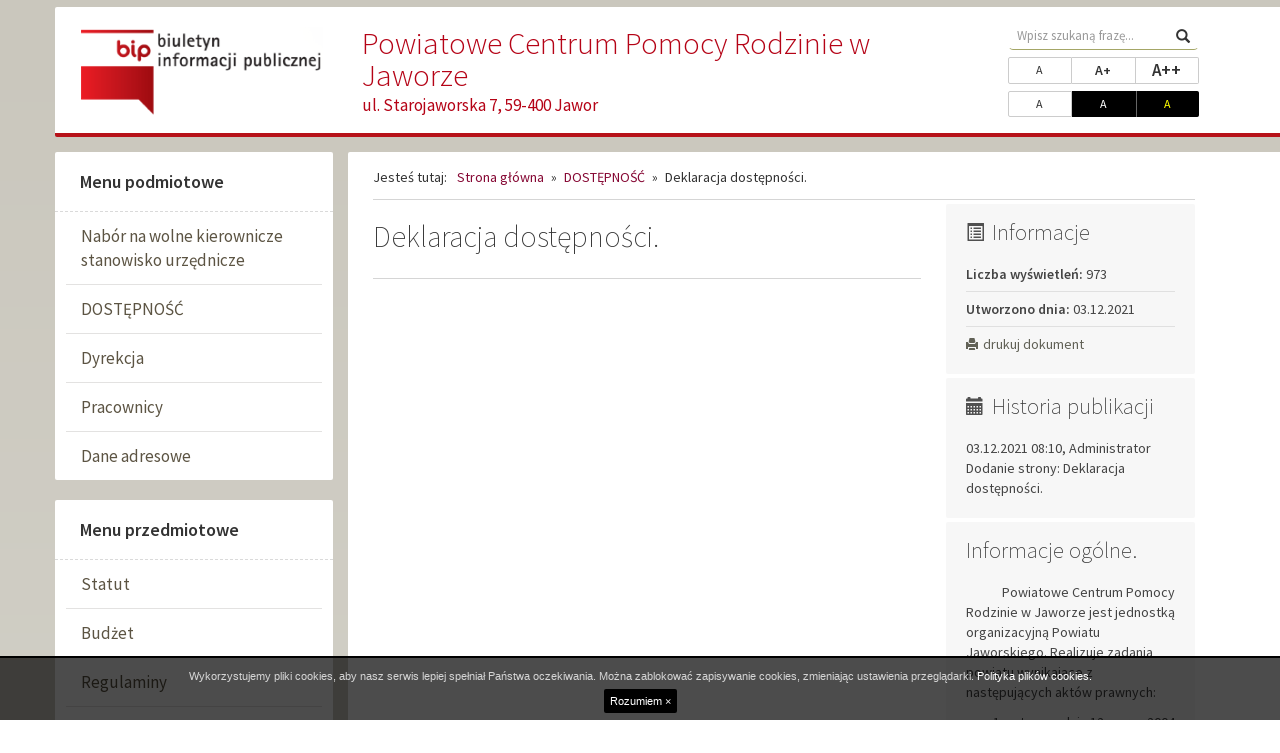

--- FILE ---
content_type: text/html; charset=UTF-8
request_url: https://pcpr-jawor.pl/bip/dostepnosc/deklaracja-dostepnosci
body_size: 6821
content:

<!DOCTYPE html>
<!--[if IE 8]>         <html xml:lang="pl-pl" lang="pl-pl" class="no-js lt-ie9"> <![endif]-->
<!--[if gt IE 8]><!--> <html xml:lang="pl-pl" lang="pl-pl" class="no-js"> <!--<![endif]-->
<head>
    <meta charset="UTF-8">
    <meta http-equiv="X-UA-Compatible" content="IE=edge">
    <meta name="viewport" content="width=device-width, initial-scale=1.0">    

    <title>Deklaracja dostępności. - Powiatowe Centrum Pomocy Rodzinie w Jaworze</title>

    <link rel="stylesheet" href="//fonts.googleapis.com/css?family=Source+Sans+Pro:200,300,400,600&amp;subset=latin,latin-ext" type="text/css" />    

    <link rel="stylesheet" type="text/css" href="/bip/b3/css/bootstrap.min.css" />
    <link rel="stylesheet" type="text/css" href="/bip/css/main.css" />
    
        
        
    <style media="print">
        .content-block { border: none; }
        .content { float:left; width: 70%; }
        .position-side-right { float:right; width: 28%; }
    </style>
    
    <!--[if IE]>
    <link rel="stylesheet" type="text/css" href="/bip/css/ie.css" />
    <![endif]-->

    <!--[if IE 8]>
    <link rel="stylesheet" type="text/css" href="/bip/css/ie8.css" />
    <![endif]-->

    <!--[if gte IE 9]>
      <style type="text/css">
        .gradient {
           filter: none;
        }
      </style>
    <![endif]-->

    <script src="/bip/js/respond.min.js"></script>
    <script src="/bip/js/custom.modernizr.js"></script>    

</head>

<body id="top">

    <a class="sr-only go-to-content" href="#content-block">Przejdź do głównej treści</a>
    <a class="sr-only go-to-content go-to-search" href="#search-input">Przejdź do wyszukiwarki</a>


    <div class="header-wrapper">
        <div class="container">
            <div class="right-bg">&nbsp;</div>
            
            <div class="row">
                
                <div class="col-sm-4 col-md-3 col-lg-3 hidden-print">

                    <p class="bip-logo">
                        <a href="https://www.gov.pl/bip">
                            <img src="/bip/images/logo.png" alt="Przejście na stronę główną Biuletynu Informacji Publicznej bip.gov.pl" class="img-responsive">
                        </a>    
                    </p>                        

                </div>


                <div class="col-sm-8 col-md-5 col-lg-6 header-contact">
                    <!-- POSITION TOP: -->
                                            
        
    
    
        
                <div><h2>Powiatowe Centrum Pomocy Rodzinie w Jaworze</h2>

<p>ul. Starojaworska 7, 59-400 Jawor</p>
</div>

            
    


                                        <!-- END: POSITION TOP -->
                </div>


                <div class="col-sm-12 col-md-4 col-lg-3 header-utils hidden-print">                        
                    
                    <div class="col-sm-4 col-md-12 util-box search-box">
                        <div class="placeholder">
                            <span class="sr-only">Wyszukaj treści w serwisie</span>
                        </div>
                        <form name="search-input" class="search-form" action="/bip/szukaj" method="post">
                            <label class="sr-only" for="search-input">Wpisz szukaną frazę...</label>
                            <input id="search-input" class="search-input form-control" name="search" type="text" value="" placeholder="Wpisz szukaną frazę..." title="Wpisz szukaną frazę" autocomplete="off">    
                            <button class="btn btn-default" type="submit"><span class="glyphicon glyphicon-search"></span><span class="sr-only">Wyszukaj</span></button>
                        </form>
                    </div>

                    <div class="clearfix hidden-sm"></div>

                    <div class="col-sm-4 col-md-12 util-box font-box hidden-print">
                        <div class="placeholder">
                            <span class="sr-only">Zmień rozmiar czcionki</span>
                        </div>
                        <div class="btn-group btn-group-justified">
                            <a href="/bip/font/1" class="btn btn-default btn-sm header-btn-font header-btn-font1">A<span class="sr-only"> ustaw standardowy rozmiar tekstu</span></a>
                            <a href="/bip/font/2" class="btn btn-default btn-sm header-btn-font header-btn-font2">A+<span class="sr-only"> ustaw powiększony rozmiar tekstu</span></a>
                            <a href="/bip/font/3" class="btn btn-default btn-sm header-btn-font header-btn-font3">A++<span class="sr-only"> ustaw największy rozmiar tekstu</span></a>
                        </div>
                    </div>

                    <div class="clearfix hidden-sm"></div>

                    <div class="col-sm-4 col-md-12 util-box contrast-box hidden-print">
                        <div class="placeholder">
                            <span class="sr-only">Dopasuj kontrast</span>
                        </div>
                        <div class="btn-group btn-group-justified">
                            <a href="/bip/kontrast/1" class="btn btn-default btn-sm header-btn-contrast header-btn-contrast1">A<span class="sr-only"> ustaw kontrast standardowy</span></a>
                            <a href="/bip/kontrast/2" class="btn btn-default btn-sm header-btn-contrast header-btn-contrast2">A<span class="sr-only"> ustaw kontrast biały na czarnym</span></a>
                            <a href="/bip/kontrast/3" class="btn btn-default btn-sm header-btn-contrast header-btn-contrast3">A<span class="sr-only"> ustaw kontrast żółty na czarnym</span></a>
                        </div> 
                    </div>

                </div>

            </div>

        </div>
    </div>

    <div class="content-wrapper">

        <div class="container">                    

            <div class="right-bg">&nbsp;</div>

            <div class="hidden-sm hidden-md hidden-lg hidden-print go-to-content"><a href="#content-block" class="btn btn-block btn-lg btn-default">Przejdź do treści</a></div>

            <div class="row">
                    
                                <div id="sidebar" class="col-sm-4 col-md-3 sidebar-left-wrapper hidden-print">
                
                    

    
            <div class="sidebar-box menu-box " id="box-menu-143">
            <h2 class="menu-title ">Menu podmiotowe</h2>
            <ul id="menu-143" class="sf-menu gradient"><li id="menu-143-338" class=" parent "><a href="/bip/nabor-na-wolne-kierownicze-stanowisko-urzednicze-2" class="sub">Nabór na wolne kierownicze stanowisko urzędnicze</a></li><li id="menu-143-327" class=" parent has-dropdown"><a href="/bip/dostepnosc" class="sub">DOSTĘPNOŚĆ</a><ul class="dropdown"><li class="sub-pointer"></li><li id="menu-143-328" class=" child "><a href="/bip/dostepnosc/deklaracja-dostepnosci"> Deklaracja dostępności.</a></li><li id="menu-143-329" class=" child "><a href="/bip/dostepnosc/raport-o-stanie-dostepnosci"> Raport o stanie dostępności.</a></li><li id="menu-143-330" class=" child "><a href="/bip/dostepnosc/koordynator-dostepnosci"> Koordynator dostępności.</a></li></ul></li><li id="menu-143-314" class=" parent "><a href="/bip/dyrekcja" class="sub">Dyrekcja</a></li><li id="menu-143-315" class=" parent "><a href="/bip/pracownicy" class="sub">Pracownicy</a></li><li id="menu-143-316" class=" parent "><a href="/bip/dane-adresowe" class="sub">Dane adresowe</a></li></ul>        </div>
    

    
            <div class="sidebar-box menu-box " id="box-menu-158">
            <h2 class="menu-title ">Menu przedmiotowe</h2>
            <ul id="menu-158" class="sf-menu gradient"><li id="menu-158-317" class=" parent "><a href="/bip/statut" class="sub">Statut</a></li><li id="menu-158-318" class=" parent has-dropdown"><a href="/bip/budzet" class="sub">Budżet</a><ul class="dropdown"><li class="sub-pointer"></li><li id="menu-158-331" class=" child "><a href="/bip/budzet/sprawozdanie-z-dzialalnosci-pcpr-za-2020-r-czesc-finansowa"> Sprawozdanie z działalności PCPR za 2020 r. - część finansowa</a></li></ul></li><li id="menu-158-319" class=" parent "><a href="/bip/regulaminy" class="sub">Regulaminy</a></li><li id="menu-158-320" class=" parent has-dropdown"><a href="/bip/programy" class="sub">Programy</a><ul class="dropdown"><li class="sub-pointer"></li><li id="menu-158-333" class=" child "><a href="/bip/programy/strategia-rozwiazywania-problemow-spolecznych-w-powiecie-jaworskim-na-lata-2021-2025"> Strategia Rozwiązywania Problemów Społecznych w Powiecie Jaworskim na lata 2021-2025</a></li><li id="menu-158-332" class=" child "><a href="/bip/programy/powiatowy-program-rozwoju-pieczy-zastepczej-na-lata-2021-2023"> Powiatowy Program rozwoju pieczy zastępczej na lata 2021-2023.</a></li><li id="menu-158-334" class=" child "><a href="/bip/programy/program-dzialan-na-rzecz-osob-niepelnosprawnych-na-lata-2021-2025"> Program Działań na Rzecz Osób Niepełnosprawnych na lata 2021 - 2025</a></li><li id="menu-158-335" class=" child "><a href="/bip/programy/powiatowy-program-przeciwdzialania-przemocy-w-rodzinie-i-ochrony-ofiar-przemocy-w-rodzinie-na-lata-2020-2025"> Powiatowy Program Przeciwdziałania Przemocy w Rodzinie i Ochrony Ofiar Przemocy w Rodzinie na lata 2020 2025</a></li></ul></li><li id="menu-158-321" class=" parent has-dropdown"><a href="/bip/ogloszenia-prace-budowlane" class="sub">Ogłoszenia - prace budowlane.</a><ul class="dropdown"><li class="sub-pointer"></li><li id="menu-158-387" class=" child "><a href="/bip/ogloszenia-prace-budowlane/informacja-o-wyborze-najkorzystniejszej-oferty-do-zapytania-ofertowego-na-zadanie-pn-remont-dachu-papowego-w-budynku-przy-ul-starojaworskiej-7-w-jaworze"> Informacja o wyborze najkorzystniejszej oferty do zapytania ofertowego na zadanie pn. „Remont dachu papowego w budynku przy ul. Starojaworskiej 7 w Jaworze”</a></li><li id="menu-158-386" class=" child "><a href="/bip/ogloszenia-prace-budowlane/zapytanie-ofertowe-na-zamowienie-o-wartosci-ponizej-130-000-zlotych-remont-dachu-papowego-w-budynku-przy-ul-starojaworskiej-7-w-jaworze-1"> ZAPYTANIE OFERTOWE NA ZAMÓWIENIE  O WARTOŚCI PONIŻEJ 130 000 ZŁOTYCH - Remont dachu papowego w budynku przy ul. Starojaworskiej 7 w Jaworze.</a></li><li id="menu-158-384" class=" child "><a href="/bip/ogloszenia-prace-budowlane/informacja-o-wyniku-postepowania-o-udzielenie-zamowienia-o-wartosci-ponizej-130-000-zlotych-pn-remont-dachu-papowego-w-budynku-przy-ul-starojaworskiej-7-w-jaworze"> INFORMACJA O WYNIKU POSTĘPOWANIA  O UDZIELENIE ZAMÓWIENIA  O WARTOŚCI PONIŻEJ 130 000 ZŁOTYCH PN. „REMONT DACHU PAPOWEGO W BUDYNKU PRZY UL. STAROJAWORSKIEJ 7 W JAWORZE”</a></li><li id="menu-158-383" class=" child "><a href="/bip/ogloszenia-prace-budowlane/zapytanie-ofertowe-na-zamowienie-o-wartosci-ponizej-130-000-zl-remont-dachu-papowego-w-budynku-przy-ul-starojaworskiej-7-w-jaworze"> ZAPYTANIE OFERTOWE NA ZAMÓWIENIE  O WARTOŚCI PONIŻEJ 130 000 ZŁ ,,Remont dachu papowego w budynku przy ul. Starojaworskiej 7 w Jaworze”.</a></li><li id="menu-158-382" class=" child "><a href="/bip/ogloszenia-prace-budowlane/informacja-o-wyborze-najkorzystniejszej-oferty-do-zapytania-ofertowego-na-zadanie-pn-prace-remontowe-poprawiajace-warunki-socjalne-i-bezpieczenstwo-w-budynku-placowki-opiekunczo-wychowawczej-1"> Informacja o wyborze najkorzystniejszej oferty do zapytania ofertowego na zadanie pn. ,,Prace remontowe poprawiające warunki socjalne i bezpieczeństwo w budynku Placówki Opiekuńczo-Wychowawczej”</a></li><li id="menu-158-380" class=" child "><a href="/bip/ogloszenia-prace-budowlane/zapytanie-ofertowe-na-zamowienie-o-wartosci-ponizej-130-000-zlotych-korekta"> ZAPYTANIE OFERTOWE NA ZAMÓWIENIE  O WARTOŚCI PONIŻEJ 130 000 ZŁOTYCH - KOREKTA</a></li><li id="menu-158-379" class=" child "><a href="/bip/ogloszenia-prace-budowlane/informacja-o-wyniku-procedury-zapytania-ofertowego-5"> ZAPYTANIE OFERTOWE NA ZAMÓWIENIE  O WARTOŚCI PONIŻEJ 130 000 ZŁOTYCH</a></li><li id="menu-158-378" class=" child "><a href="/bip/ogloszenia-prace-budowlane/informacja-o-wyniku-procedury-zapytania-ofertowego-4"> Informacja o wyniku procedury zapytania ofertowego.</a></li><li id="menu-158-376" class=" child "><a href="/bip/ogloszenia-prace-budowlane/zapytanie-ofertowe-na-zamowienie-o-wartosci-ponizej-130-tys-zlotych"> Zapytanie ofertowe na zamówienie o wartości poniżej 130 tys. złotych</a></li><li id="menu-158-371" class=" child "><a href="/bip/ogloszenia-prace-budowlane/zapytanie-ofertowe-ppoz-korekta"> Zapytanie ofertowe ppoż. - korekta</a></li><li id="menu-158-368" class=" child "><a href="/bip/ogloszenia-prace-budowlane/informacja-o-wyniku-procedury-zapytania-ofertowego-3"> Informacja o wyniku procedury zapytania ofertowego.</a></li><li id="menu-158-366" class=" child "><a href="/bip/ogloszenia-prace-budowlane/zapytanie-ofertowe-remont-pomieszczen"> ZAPYTANIE OFERTOWE REMONT POMIESZCZEŃ</a></li><li id="menu-158-362" class=" child "><a href="/bip/ogloszenia-prace-budowlane/zapytanie-ofertowe-na-zamowienie-o-wartosci-ponizej-130-000-zlotych-1"> ZAPYTANIE OFERTOWE NA ZAMÓWIENIE   O WARTOŚCI PONIŻEJ 130 000 ZŁOTYCH</a></li><li id="menu-158-355" class=" child "><a href="/bip/ogloszenia-prace-budowlane/informacja-o-wyniku-przetargu-pisemnego-nieograniczonego-z-dnia-7-lutego-2023-r-na-dzierzawe-na-okres-10-lat-nieruchomosci-powiatu-jaworskiego-polozonej-w-kaczorowie-przy-ul-kamiennogorskiej-9"> Informacja o wyniku przetargu pisemnego nieograniczonego z dnia 7 lutego 2023 r. na dzierżawę na okres 10 lat nieruchomości Powiatu Jaworskiego położonej w Kaczorowie przy ul. Kamiennogórskiej 9</a></li><li id="menu-158-353" class=" child "><a href="/bip/ogloszenia-prace-budowlane/ogloszenie-o-przetargu-pisemnym-nieograniczonym-na-dzierzawe-nieruchomosci-powiatu-jaworskiego-z-dnia-7-lutego-2023-r"> Ogłoszenie o przetargu pisemnym nieograniczonym na dzierżawę nieruchomości Powiatu Jaworskiego z dnia 7 lutego 2023 r.</a></li><li id="menu-158-347" class=" child "><a href="/bip/ogloszenia-prace-budowlane/informacja-o-wyniku-przetargu-pisemnego-nieograniczonego-na-dzierzawe-na-okres-10-lat-nieruchomosci-powiatu-jaworskiego-polozonej-w-kaczorowie-przy-ul-kamiennogorskiej-9"> Informacja o wyniku przetargu pisemnego nieograniczonego na dzierżawę na okres 10 lat nieruchomości Powiatu Jaworskiego położonej w Kaczorowie przy ul. Kamiennogórskiej 9</a></li><li id="menu-158-346" class=" child has-dropdown"><a href="/bip/ogloszenia-prace-budowlane/zaproszenie-do-skladania-ofert-na-wykonanie-dokumentacji-projektowej-dla-budynku-przy-ul-szpitalnej-12a-w-jaworze"> Zaproszenie do składania ofert na wykonanie dokumentacji projektowej dla budynku przy ul. Szpitalnej 12a w Jaworze </a><ul class="dropdown"><li class="sub-pointer"></li><li id="menu-158-348" class=" child "><a href="/bip/ogloszenia-prace-budowlane/zaproszenie-do-skladania-ofert-na-wykonanie-dokumentacji-projektowej-dla-budynku-przy-ul-szpitalnej-12a-w-jaworze/informacja-o-wyniku-procedury-zapytania-ofertowego"> Informacja o wyniku procedury zapytania ofertowego.</a></li></ul></li><li id="menu-158-345" class=" child "><a href="/bip/ogloszenia-prace-budowlane/ogloszenie-o-przetargu-pisemnym-nieograniczonym-na-dzierzawe-nieruchomosci-powiatu-jaworskiego-na-okres-10-lat"> OGŁOSZENIE  O PRZETARGU PISEMNYM NIEOGRANICZONYM  NA DZIERŻAWĘ NIERUCHOMOŚCI  POWIATU JAWORSKIEGO  NA OKRES  10 LAT </a></li><li id="menu-158-344" class=" child "><a href="/bip/ogloszenia-prace-budowlane/informacja-o-wyniku-przetargu-pisemnego-nieograniczonego-na-dzierzawe-nieruchomosci-polozonej-w-kaczorowie-przy-ul-kamiennogorskiej-9"> Informacja o wyniku przetargu pisemnego nieograniczonego na dzierżawę nieruchomości położonej w Kaczorowie przy ul. Kamiennogórskiej 9</a></li><li id="menu-158-343" class=" child "><a href="/bip/ogloszenia-prace-budowlane/ogloszenie-o-przetargu-pisemnym-nieograniczonym-na-dzierzawe-nieruchomosci-powiatu-jaworskiego-na-okres-3-lat"> OGŁOSZENIE O PRZETARGU PISEMNYM NIEOGRANICZONYM  NA DZIERŻAWĘ NIERUCHOMOŚCI  POWIATU JAWORSKIEGO NA OKRES  3 LAT </a></li><li id="menu-158-326" class=" child "><a href="/bip/ogloszenia-prace-budowlane/dostosowanie-budynku-przy-ul-starojaworskiej-7-w-jaworze-do-potrzeb-osob-niepelnosprawnych-poprzez-budowe-windy-zewnetrznej"> Dostosowanie budynku przy ul. Starojaworskiej 7 w Jaworze do potrzeb osób niepełnosprawnych poprzez budowę windy zewnętrznej</a></li><li id="menu-158-322" class=" child "><a href="/bip/ogloszenia-prace-budowlane/projekt-dokumentacji-technicznej-na-wymiane-pieca-c-o-oraz-instalacji-c-o"> Projekt dokumentacji technicznej na wymianę pieca c.o oraz instalacji c.o</a></li></ul></li><li id="menu-158-323" class=" parent has-dropdown"><a href="/bip/ogloszenia-konkursy" class="sub">Ogłoszenia, Konkursy</a><ul class="dropdown"><li class="sub-pointer"></li><li id="menu-158-356" class=" child "><a href="/bip/ogloszenia-konkursy/nabor-na-wolne-stanowisko-urzednicze-specjalista-ds-zarzadzania-nieruchomosciami"> Nabór na wolne stanowisko urzędnicze – specjalista ds. zarządzania nieruchomosciami</a></li><li id="menu-158-349" class=" child "><a href="/bip/ogloszenia-konkursy/nabor-na-wolne-stanowisko-urzednicze-ksiegowego"> Nabór na wolne stanowisko urzędnicze – księgowego </a></li><li id="menu-158-337" class=" child has-dropdown"><a href="/bip/ogloszenia-konkursy/nabor-na-wolne-kierownicze-stanowisko-urzednicze-1"> Nabór na wolne kierownicze stanowisko urzędnicze</a><ul class="dropdown"><li class="sub-pointer"></li><li id="menu-158-341" class=" child "><a href="/bip/ogloszenia-konkursy/nabor-na-wolne-kierownicze-stanowisko-urzednicze-1/informacja"> Informacja o wyniku naboru na stanowisko Zastępcy Dyrektora ds. instytucjonalnej pieczy zastępczej w Powiatowym Centrum Pomocy Rodzinie w Jaworze</a></li></ul></li><li id="menu-158-324" class=" child "><a href="/bip/ogloszenia-konkursy/nabor-pracownikow"> Nabór Pracowników</a></li><li id="menu-158-325" class=" child has-dropdown"><a href="/bip/ogloszenia-konkursy/ogloszenia"> Ogłoszenia</a><ul class="dropdown"><li class="sub-pointer"></li><li id="menu-158-372" class=" child "><a href="/bip/ogloszenia-konkursy/ogloszenia/zarzadzenie-o-skroceniu-czasu-pracy-w-pcpr-w-jaworze"> zarządzenie o skróceniu czasu pracy w PCPR w Jaworze</a></li><li id="menu-158-358" class="active  child "><a href="/bip/ogloszenia-konkursy/ogloszenia/zarzadzenie-dyrektora-powiatowego-centrum-pomocy-rodzinie-w-jaworze-z-dnia-17-sierpnia-2023-r-w-sprawie-skrocenia-czasu-pracy-powiatowego-centrum-pomocy-rodzinie-w-jaworze"> ZARZĄDZENIE  DYREKTORA POWIATOWEGO CENTRUM POMOCY RODZINIE W JAWORZE Z DNIA 17 SIERPNIA 2023 r.  W SPRAWIE SKRÓCENIA CZASU PRACY  POWIATOWEGO CENTRUM POMOCY RODZINIE  W JAWORZE</a></li></ul></li></ul></li></ul>        </div>
    

    
            <div class="sidebar-box menu-box menu-box-common" id="box-menu-303">
            <h2 class="menu-title sr-only">Menu informacyjne</h2>
            <ul id="menu-303" class="sf-menu gradient"><li id="menu-303-375" class=" parent "><a href="/bip/standardy-ochrony-maloletnich" class="sub">Standardy Ochrony Małoletnich.</a></li><li id="menu-303-90" class=" parent "><a href="/bip/"> Strona główna</a></li><li id="menu-303-304" class=" parent "><a href="/bip/jak-korzystac-z-bip" class="sub">Jak korzystać z BIP</a></li><li id="menu-303-305" class=" parent "><a href="/bip/redakcja-bip" class="sub">Redakcja BIP</a></li><li id="menu-303-306" class=" parent "><a href="/bip/mapa-serwisu" class="sub">Mapa serwisu</a></li><li id="menu-303-307" class=" parent "><a href="/bip/kontakt" class="sub">Kontakt</a></li></ul>        </div>
    

    
            <div class="sidebar-box menu-box " id="box-menu-350">
            <h2 class="menu-title ">imformacja o wynikach naboru na stanowisko księgowego w PCPR w Jaworze</h2>
            <ul id="menu-350" class="sf-menu gradient"><li id="menu-350-351" class=" parent "><a href="/bip/informacja-o-wynikach-naboru-na-stanowisko-ksiegowego" class="sub">informacja o wynikach naboru na stanowisko księgowego</a></li></ul>        </div>
    

    
            <div class="sidebar-box menu-box " id="box-menu-354">
            <h2 class="menu-title ">Nabór kandydatów chętnych do prowadzenia zajęć korekcyjno-edukacyjnych dla osób stosujących przemoc w rodzinie w roku 2023.</h2>
                    </div>
    

    
            <div class="sidebar-box menu-box " id="box-menu-363">
            <h2 class="menu-title ">informacja o wyborze najkorzystniejszej oferty</h2>
            <ul id="menu-363" class="sf-menu gradient"><li id="menu-363-381" class=" parent "><a href="/bip/informacja-o-wyborze-najkorzystniejszej-oferty-do-zapytania-ofertowego-na-zadanie-pn-prace-remontowe-poprawiajace-warunki-socjalne-i-bezpieczenstwo-w-budynku-placowki-opiekunczo-wychowawczej" class="sub">Informacja o wyborze najkorzystniejszej oferty do zapytania ofertowego na zadanie pn. ,,Prace remontowe poprawiające warunki socjalne i bezpieczeństwo w budynku Placówki Opiekuńczo-Wychowawczej”</a></li><li id="menu-363-364" class=" parent "><a href="/bip/informacja-o-wyniku-procedury-zapytania-ofertowego-1" class="sub">Informacja o wyniku procedury zapytania ofertowego.</a></li></ul>        </div>
    

    
            <div class="sidebar-box menu-box " id="box-menu-369">
            <h2 class="menu-title ">ZAPYTANIE OFERTOWE  - ppoż</h2>
                    </div>
    



                </div>
                


                <div class="col-sm-8 col-md-9 content-body-wrapper">
                        
                    <div class="content-block" id="content-block">

                        <div class="hidden-print">
                                                    <div class="breadcrumbs">
<span class="breadcrumbs-prefix">Jesteś tutaj:</span><a href="/bip/">Strona główna</a><span class="bread-sep">&raquo;</span><a href="/bip/dostepnosc">DOSTĘPNOŚĆ</a><span class="bread-sep">&raquo;</span><span>Deklaracja dostępności.</span></div>                                                </div>
                        
                        <div class="col-xs-12 col-sm-12 col-md-12 col-lg-8 content">

                            

                            <!-- POSITION INSIDETOP -->

                            
                            <!-- END: POSITION INSIDETOP -->


                            
                            

<!-- NORMAL CONTENT: -->

<div class="content-subpage">
	
	<div class="content-subpage-header">
		
		<h1>Deklaracja dostępności.</h1>
		
		
		<div class="content-subpage-utilities">

						
			<div class="clearfix"></div>
	
		</div>
		

	</div>

	<div class="content-subpage-text">

		
		<p></p>	
	</div>

</div>

<!-- END: NORMAL CONTENT -->











<!-- NEWS: -->


<!-- END: NEWS -->





<!-- ATTACHMENTS: -->


<!-- END: ATTACHMENTS -->


                            <!-- POSITION INSIDEBOTTOM -->

                            
                            <!-- END: POSITION INSIDEBOTTOM -->

                            <div class="clearfix"></div>

                        </div>




                        <!-- POSITION LEFTSECOND -->
                                                <div class="col-xs-12 col-sm-12 col-md-12 col-lg-4 position-side-right">

                            <div class="position-right-container gradient">

    
            
        <div class="addon-box addon-box-side-right info-box col-sm-12 col-md-6 col-lg-12">
            <h2 class="addon-box-header"><span class="glyphicon glyphicon-list-alt" aria-hidden="true"></span> Informacje</h2>
            <div class="first">
                <strong>Liczba wyświetleń:</strong> 973            </div>
            <div>
                <strong>Utworzono dnia:</strong> 03.12.2021            </div>
                                                                        <div class="hidden-print">
                <a href="javascript:window.print()" class="print">
                    <span class="glyphicon glyphicon-print"></span>drukuj dokument
                </a>
            </div>
        </div>

    

    
            
                <div class="addon-box addon-box-side-right history-box col-sm-12 col-md-6 col-lg-12 hidden-print">
            <h2 class="addon-box-header"><span class="glyphicon glyphicon-calendar" aria-hidden="true"></span> Historia publikacji</h2>
            <ul>
                            <li>
                    03.12.2021 08:10, Administrator<br>
                    Dodanie strony: Deklaracja dostępności.                </li>
                        </ul>
                    </div>
        
    

    
        
            <div class="addon-box addon-box-side-right textmodule hidden-print col-sm-12 col-md-6 col-lg-12" id="textmodule_23">
                <h2 class="addon-box-header">Informacje ogólne.</h2>                <div class="addon-box-content"><p>&nbsp; &nbsp; &nbsp; &nbsp; &nbsp; &nbsp; Powiatowe Centrum Pomocy Rodzinie w Jaworze jest jednostką organizacyjną&nbsp;Powiatu Jaworskiego. Realizuje zadania powiatu wynikające z następujących akt&oacute;w prawnych:</p>

<ol>
	<li>ustawy z dnia 12 marca 2004 r. o pomocy społecznej,</li>
	<li>ustawy z dnia 27 sierpnia 1997 r. o rehabilitacji zawodowej i społecznej oraz zatrudnianiu os&oacute;b niepełnosprawnych,</li>
	<li>ustawy z dnia 29 lipca 2005 r. o przeciwdziałaniu przemocy w rodzinie,</li>
	<li>ustawy z dnia 9 czerwca 2011 r. o wspieraniu rodziny i systemie pieczy zastępczej,</li>
	<li>ustawy z dnia 12 grudnia 2013 r. o cudzoziemcach</li>
	<li>&nbsp;oraz innych ustaw.</li>
</ol>

<p>Centrum działa w oparciu o statut nadany przez Radę Powiatu w Jaworze oraz Regulamin organizacyjny uchwalony przez Zarząd Powiatu w Jaworze. Realizuje zadania powiatu&nbsp;dotyczące rozwiązywania problem&oacute;w społecznych, ze szczeg&oacute;lnym uwzględnieniem program&oacute;w pomocy społecznej, wspierania os&oacute;b z niepełnosprawnościami, starszych, dotkniętych przemocą&nbsp; &nbsp;i innych os&oacute;b zależnych wymagających zapewnienia wsparcia i opieki.&nbsp;&nbsp;</p>
</div>
            </div>

            

    
        
            <div class="addon-box addon-box-side-right textmodule hidden-print col-sm-12 col-md-6 col-lg-12" id="textmodule_24">
                <h2 class="addon-box-header">Ogłoszenia</h2>                <div class="addon-box-content"><p align="center"><strong>ZARZĄDZENIE NR 13/2023</strong></p>

<p align="center"><strong>DYREKTORA POWIATOWEGO CENTRUM POMOCY RODZINIE W JAWORZE</strong></p>

<p align="center"><strong>Z DNIA 22 SIERPNIA 2023 r. </strong></p>

<p align="center"><strong>W SPRAWIE SKR&Oacute;CENIA CZASU PRACY </strong></p>

<p align="center"><strong>POWIATOWEGO CENTRUM POMOCY RODZINIE </strong></p>

<p align="center"><strong>W JAWORZE</strong></p>

<p align="center">&nbsp;</p>

<p>Na podstawie &sect; 15 ust. 1 rozporządzenia Ministra Pracy i Polityki Społecznej&nbsp;&nbsp;z dnia 26 września 1997 r. w sprawie og&oacute;lnych przepis&oacute;w bezpieczeństwa</p>

<p>i higieny&nbsp; pracy (Dz.U. z 2003 r. nr 169 poz. 1650 ze zm.) oraz &sect; 5 pkt. 1 i 3&nbsp; Regulaminu Organizacyjnego Powiatowego Centrum Pomocy Rodzinie w Jaworze przyjętym&nbsp;</p>

<p>Uchwałą nr 51/2021 Zarządu Powiatu w Jaworze z dnia 2 września 2021 r., zmienionym Uchwałą nr 15/2023 Zarządu Powiatu Jaworskiego z dnia 31 marca 2023 r.</p>

<p><strong>zarządzam co następuje</strong>:</p>

<p align="center">&sect; 1</p>

<p>Z uwagi na wysoką temperaturę powietrza, w okresie od dnia <strong>22 sierpnia 2023 r. do dnia 25 sierpnia 2023 r., </strong></p>

<p>ustalam następujące godziny urzędowania Powiatowego Centrum Pomocy Rodzinie w Jaworze przy ul. Starojaworskiej 7: <strong>od godz. 7.00 do 14.30.</strong></p>

<p align="center">&sect;2</p>

<p>Informacja o zmianie godzin urzędowania i rozkładu czasu pracy pracownik&oacute;w Powiatowego Centrum Pomocy Rodzinie w Jaworze, podana zostanie do wiadomości poprzez zamieszczenie:</p>

<p>1) w Biuletynie Informacji Publicznej PCPR w Jaworze,</p>

<p>2) na tablicy informacyjnej PCPR w Jaworze,</p>

<p>3) na stronie internetowej PCPR w Jaworze.</p>

<p align="center">&sect;3</p>

<p>Zarządzenie wchodzi w życie z dniem podpisania.</p>

<p>&nbsp;</p>

<p>Izabela Aniołek</p>

<p>Dyrektor</p>

<p>Powiatowego Centrum Pomocy Rodzinie</p>

<p>w Jaworze</p>
</div>
            </div>

            

    
    <div class="clearfix"></div>

</div>                            
                        </div>
                                                <!-- END: POSITION LEFTSECOND -->


                        <div class="clearfix"></div>
                            
                    </div>                        

                </div>

            </div>
                
        </div>

            

    </div>

    <div class="footer-wrapper hidden-print">
        <div class="container">
            <div class="row">
                <div class="col-sm-4 col-md-3"></div>
                <div class="col-sm-8 col-md-9 copyright">
                    <p>Copyright © 2026 Powiatowe Centrum Pomocy Rodzinie w Jaworze</p>
                </div>
            </div>
        </div>
    </div>


    
        <div class="modal fade bs-modal-sm" id="history-modal" tabindex="-1" role="dialog" aria-labelledby="history-modal" aria-hidden="true">
        <div class="modal-dialog modal-sm">
            <div class="modal-content">
                <div class="modal-body">
                    <h3 class="addon-box-header">Historia publikacji:</h3>
                    <ul>
                                            <li>
                            03.12.2021 08:10, Administrator<br>
                            Dodanie strony: Deklaracja dostępności.                        </li>
                                        </ul>
                </div>
                <div class="modal-footer">
                    <button type="button" class="btn btn-default" data-dismiss="modal">Zamknij</button>
                </div>
            </div>
        </div>
    </div>
    
<!--[if lt IE 9]>
    <script src="/bip/js/jquery-1.11.0.min.js"></script>
    <script src="/bip/js/jquery-migrate-1.2.1.min.js"></script>
<![endif]-->
<!--[if gte IE 9]><!-->
    <script src="/bip/js/jquery-2.1.0.min.js"></script>
<!--<![endif]-->

<script src="/bip/js/media.match.min.js"></script>
<script src="/bip/js/hoverIntent.js"></script>
<script src="/bip/js/superfish.min.js"></script>
<script src="/bip/js/jquery.mobile.customized.min.js"></script>
<script src="/bip/js/jquery.easing.1.3.js"></script>
<script src="/bip/js/enquire.min.js"></script>
<script src="/bip/b3/js/bootstrap.min.js"></script>
<script src="/bip/js/application.js"></script>
<script src="/bip/js/att.js"></script>

</body>
</html>




--- FILE ---
content_type: text/css
request_url: https://pcpr-jawor.pl/bip/css/main.css
body_size: 2688
content:
html {
    position: relative;
    min-height: 100%;
}

body,
a,
p,
input,
textarea,
h1,
h2,
h3,
h4,
h5,
h6,
.h1,
.h2,
.h3,
.h4,
.h5,
.h6 {
    font-family: 'Source Sans Pro', 'Arial', 'Tahoma', 'sans-serif';
    color: #333;
}

body {
    background: #CAC7BD;
    background: linear-gradient(to bottom, #CAC7BD 0%, #E6E5DF 100%);
    margin: 0;
    width: 100%;
}

a,
button {
    transition: all 100ms linear;
}

a {
    color: #B50316;
}

a:hover,
a:focus {
    color: #005F65;
    text-decoration: underline;
}

hr {
    border-top: 2px solid #d5d5d5;
}

.right-bg {
    width: 0px;
    height: 100%;
    background: #fff;
    position: absolute;
    top: 0;
    left: 100%;
}

.content-wrapper .container,
.header-wrapper .container {
    position: relative;
}

.go-to-content:focus {
    background: #564D3E;
    color: #fff;
    display: block;
    position: absolute;
    top: 0;
    left: 0;
    text-decoration: underline;
    z-index: 99999;
    width: auto;
    height: auto;
    clip: auto;
    padding: 10px;
    border-bottom-right-radius: 4px;
}

.content-wrapper .go-to-content a {
    margin: 0 0 20px 0;
    border: none;
    background: #fff;
    border-radius: 2px;
}

.content-wrapper .go-to-content a:hover,
.content-wrapper .go-to-content a:focus {
    color: #B50316;
    text-decoration: underline;
    background: #f1f1f1;
}


/*********************************************************************************/


/************************************         ************************************/


/**********************************    HEADER   **********************************/


/************************************         ************************************/


/*********************************************************************************/

.header-wrapper {
    margin-bottom: 15px;
}

.header-wrapper .container {
    margin-top: 7px;
    background: #fff;
    border-bottom: 4px solid #b71219;
    border-top-left-radius: 2px;
    border-bottom-left-radius: 2px;
}

.header-wrapper .container .right-bg {
    border-bottom: 4px solid #b71219;
}

.header-wrapper .bip-logo {
    padding: 20px 10px 15px 10px;
    margin: 0;
}

.header-contact {
    padding: 0px 26px 20px 26px;
}

.header-contact h2,
.header-contact p {
    color: #B50316;
    font-weight: 400;
    font-size: 17px;
    margin-bottom: 2px;
}

.header-contact h2 {
    font-weight: 300;
    font-size: 31px;
    line-height: 32px;
    margin-top: 0;
}

.header-utils {
    padding: 0 26px;
}

.header-utils .util-box {
    position: relative;
    margin-bottom: 7px;
    padding: 0;
}

.search-form {
    position: relative;
}

.search-input {
    padding: 7px 29px 5px 8px;
    width: 100%;
    border: 1px solid #fff;
    border-radius: 5px;
    height: 34px;
    font-size: 13px;
    box-shadow: none;
    border-bottom: 1px solid #a4a666;
}

.search-input:focus {
    border: 1px solid #a4a666;
    border-radius: 2px;
    box-shadow: none;
}

.search-form button {
    height: 33px;
    position: absolute;
    right: 0px;
    top: 0px;
    width: 30px;
    padding-left: 7px;
    background: none;
    border: none;
}

.search-form button:hover,
.search-form button:focus {
    background: none;
}

.search-form button span {
    color: #333;
}

.search-form button:hover span,
.search-form button:focus span {
    color: #000;
}

.util-box .header-btn-font {
    padding: 0 10px;
    border-radius: 2px;
    text-decoration: none;
}

.util-box .header-btn-contrast {
    padding: 3px 10px;
    border-radius: 2px;
    text-decoration: none;
}

.util-box .header-btn-font2 {
    font-weight: 600;
    font-size: 14px;
    border-left: none;
}

.util-box .header-btn-font3 {
    font-weight: 600;
    font-size: 17px;
    border-left: none;
}

.util-box .header-btn-contrast2 {
    background: #000;
    color: #fff;
    border: 1px solid #000;
}

.util-box .header-btn-contrast2:hover,
.util-box .header-btn-contrast2:focus {
    border: 1px solid #fff;
    background: #333;
}

.util-box .header-btn-contrast3 {
    background: #000;
    color: #ffff00;
    border: 1px solid #000;
    border-left-color: #666;
}

.util-box .header-btn-contrast3:hover,
.util-box .header-btn-contrast3:focus {
    border: 1px solid #fff;
    background: #333;
}

@media (min-width: 768px) {
    .header-contact {
        padding: 20px 0 0 14px;
    }
    .header-utils .util-box {
        padding: 0 0 0 15px;
    }
    .util-box.search-box {
        padding-left: 0;
    }
    .search-input {
        padding: 6px 29px 5px 8px;
        height: 27px;
    }
    .search-form button {
        top: -2px;
    }
}

@media (min-width: 992px) {
    .search-input {
        padding: 2px 29px 3px 8px;
        height: 28px;
    }
    .util-box.search-box {
        padding-left: 15px;
        margin-top: 6px;
    }
}

@media (min-width: 1200px) {
    .header-utils {
        padding-left: 60px;
    }
    .util-box.search-box {
        margin-top: 15px;
    }
}


/**********************************************************************************/


/************************************          ************************************/


/**********************************    CONTENT   **********************************/


/************************************          ************************************/


/**********************************************************************************/

.content-wrapper .container .right-bg {
    border-bottom: 4px solid #a8a295;
}

.content-block {
    background: #fff;
    padding: 15px 25px 25px 25px;
    border-bottom: 4px solid #a8a295;
    border-top-left-radius: 2px;
    border-bottom-left-radius: 2px;
}

.breadcrumbs {
    padding-bottom: 12px;
    border-bottom: 1px solid #d5d5d5;
    margin-bottom: 0px;
}

.breadcrumbs .breadcrumbs-prefix {
    margin-right: 10px;
}

.breadcrumbs .bread-sep {
    padding: 0 7px;
}

.breadcrumbs a {
    color: #860834;
    text-decoration: none;
}

.breadcrumbs a:hover,
.breadcrumbs a:focus {
    color: #005F65;
    text-decoration: underline;
}

@media (min-width: 768px) {
    .content-body-wrapper {
        padding-right: 0;
        padding-left: 0;
    }
    .content-block {
        padding: 15px 30px 25px 25px;
    }
}

.content {
    padding: 0;
}

.content img {
    display: inline-block;
    height: auto;
    max-width: 100%;
}


/******** CONTENT NEWS ************/

.content-news .content-news-item {
    margin-bottom: 15px;
    width: 100%;
    border-left: 7px solid #F1F1F1;
    padding: 0 20px;
}

.content-news .content-news-item-header {
    font-weight: 400;
    margin: 10px 0 5px 0;
}

.content-news .content-news-item-header a {
    font-size: 20px;
}

.content-news .content-news-item-utilities {
    font-size: 12px;
    color: #595959;
    margin-bottom: 10px;
    margin-left: 1px;
}

.content-news .content-news-item-content p {
    text-overflow: ellipsis;
    overflow: hidden;
}

.content-news .content-news-item-content .content-news-read-more {
    display: inline-block;
    font-weight: 600;
    color: #484848;
    margin-top: 20px;
    padding: 0px 20px 0px 20px;
    border-bottom-right-radius: 2px;
    border-top-right-radius: 2px;
    font-size: 12px;
    line-height: 28px;
    margin: 10px 0 0 -20px;
    background-size: 100%;
    background: #f1f1f1;
    position: relative;
    z-index: 100;
}

.content-news .content-news-item-content .content-news-read-more::before {
    background-image: linear-gradient(to right, #f1f1f1 0%, #c6c6c6 100%);
    border-radius: inherit;
    content: '';
    display: block;
    height: 100%;
    position: absolute;
    top: 0;
    left: 0;
    opacity: 0;
    width: 100%;
    z-index: -100;
    transition: opacity 0.3s;
}

.content-news .content-news-item-content .content-news-read-more:hover::before,
.content-news .content-news-item-content .content-news-read-more:focus::before {
    opacity: 1;
}


/************* CONTENT SUBPAGE **************/

.content-subpage-header {
    margin: 15px 0;
    padding: 0 0 15px 0;
    border-bottom: 1px solid #d5d5d5;
}

.content-subpage-header h1 {
    font-weight: 200;
    font-size: 30px;
}

.content-subpage-utilities,
.content-subpage-utilities a {
    font-size: 12px;
    color: #595959;
}

.content-subpage-utilities>div {
    padding-left: 10px;
    margin-left: 10px;
    border-left: 1px solid #DFDFDF;
}

.content-subpage-utilities>div:first-child,
.content-subpage-utilities>.clearfix {
    padding: 0;
    margin: 0;
    border-left: none;
}

.content-subpage-utilities a {
    padding-left: 5px;
}

.content-subpage-utilities a:hover {
    color: #333;
}

.content-subpage-text {
    overflow: hidden;
}

.content-homepage {
    padding-top: 30px;
}

.subpage-separator {
    height: 1px;
    background: #EBEBEB;
    margin: 30px 0;
}

.subpage-header {
    text-align: center;
    font-weight: 200;
    margin-bottom: 26px;
}


/************ CONTENT ATTACHMENTS LIST *******/

.attachments-box {
    border: 7px solid #F1F1F1;
    border-radius: 2px;
}

.attachments-box .header {
    color: #333;
    font-weight: 200;
    font-size: 23px;
    line-height: 40px;
    background: #F1F1F1;
    margin: 0;
    padding: 3px 20px 8px 20px;
}

.attachments-box .header .glyphicon {
    font-size: 18px;
    margin-right: 10px;
    color: #6F6F6F;
}

.attachments-box .content-attachments {
    padding: 0 20px;
}

.attachments-box .table>tbody>tr:first-child>td {
    border: none;
}

.attachments-box .table {
    margin-bottom: 5px;
}

.attachments-box .att-name {
    font-size: 18px;
    margin: 10px 0 7px 0;
}

.content-att-item-utilities {
    font-size: 12px;
    color: #595959;
    margin-bottom: 5px;
}


/*********************************************
******* POSITION LEFTFIRST LEFTSECOND ********
*********************************************/

.position-side-right {
    padding-left: 0px;
    padding-right: 0px;
}

@media (min-width: 768px) {}

@media (min-width: 992px) {}

@media (min-width: 1200px) {
    .position-side-right {
        padding: 0 0 0 25px;
    }
}

.addon-box {
    overflow: hidden;
    padding: 15px 20px 20px 20px;
    border-radius: 2px;
    background: #F7F7F7;
}

.addon-box .addon-box-header {
    margin-top: 0px;
    margin-bottom: 20px;
    color: #333;
    font-weight: 200;
    font-size: 23px;
    line-height: 25px;
}

.addon-box-side-right,
.addon-box-side-right p {
    color: #444;
}

.addon-box .addon-box-content a {
    max-width: 100%;
}

.addon-box .addon-box-content img {
    display: inline-block;
    height: auto;
    max-width: 100%;
}

.addon-box.addon-box-side-left {
    margin-bottom: 15px;
}

.addon-box-side-left.textmodule {
    border-radius: 3px;
    background: #fff;
}

.position-side-right .addon-box {
    margin-top: 4px;
}

.addon-box .addon-box-content {
    overflow: hidden;
    text-overflow: ellipsis;
}

.addon-box .addon-box-content p {
    overflow: hidden;
    text-overflow: ellipsis;
}

.addon-box-side-right .addon-box-header .glyphicon {
    font-size: 18px;
    margin-right: 3px;
    color: #505050;
}

.info-box>div {
    border-top: 1px solid #E0E0E0;
    margin-top: 7px;
    padding-top: 7px;
}

.info-box>div.first {
    border: none;
    margin: 0;
    padding: 0;
}

.info-box .print {
    color: #616156;
}

.info-box .print:hover,
.info-box .print:focus {
    color: #B50316;
}

.info-box .print .glyphicon {
    font-size: 12px;
    margin-right: 5px;
}

.history-box ul {
    list-style: none;
    padding: 0;
    margin: 0;
}

.history-box ul li {
    border-top: 1px solid #E0E0E0;
    margin-top: 7px;
    padding-top: 7px;
}

.history-box ul li:first-child {
    border: none;
    margin: 0;
    padding: 0;
}

.btn-full-history {
    margin-top: 15px;
    background: #F1F1F1;
    border: none;
    border-top: 1px solid #E0E0E0;
    border-radius: 2px;
    width: 100%;
    padding: 6px 5px;
}

.btn-full-history:hover,
.btn-full-history:focus {
    background: #E0E0E0;
}


/*************** MENU ************************/

.sidebar-box {
    margin-bottom: 20px;
    border-radius: 2px;
}

.menu-box {
    background: #fff;
}

.menu-box>ul {
    list-style: none;
    padding: 0 11px;
    margin: 0;
}

.menu-box .menu-title {
    padding: 20px 25px;
    font-weight: 600;
    font-size: 18px;
    border-bottom: 1px dashed #DADADA;
    margin: 0;
}

.menu-box li a {
    display: block;
    padding: 12px 15px;
    border-top: 1px solid #e3e2e1;
    color: #5c5443;
    font-weight: 400;
    font-size: 17px;
    text-decoration: none;
}

.menu-box li a:hover,
.menu-box li a:focus,
.menu-box li a.active,
.menu-box li.focused a {
    color: #B50316;
    text-decoration: underline;
}

.menu-box li:first-child a {
    border: none;
}

.menu-box .dropdown {
    list-style: none;
    padding: 0 0 0 20px;
}

.menu-box .menu>li>.dropdown {
    margin-top: -15px;
}

.menu-box .dropdown li a {
    padding: 10px 5px;
    font-weight: 400;
    font-size: 13px;
    border-top: 1px solid #e3e2e1;
}

#sidebar .menu-box-common {
    /* background: rgba(255,255,255,0.5); */
    background: #f0efec;
}

#sidebar .menu-box-common li a {
    padding: 10px 15px;
    font-size: 15px;
    border-top: 1px solid #fff;
}

#sidebar .menu-box-common li:first-child a {
    border-top: none;
}

@media (min-width: 768px) {
    .sidebar-left-wrapper {
        padding-left: 0;
    }
}

.position-right-container .menu-box {
    margin-bottom: 0;
    margin-top: 4px;
    padding: 0;
    border: 3px solid #f1f1f1;
}


/*********************************************
******************* MODAL ********************
*********************************************/

.modal-content {
    background: #EFEEEB;
    color: #333;
    border: none;
    box-shadow: 0 5px 35px #fff;
}

.modal-body h1,
.modal-body h2,
.modal-body h3,
.modal-body h4,
.modal-body h5,
.modal-body h6,
.modal-body p,
.modal-body div,
.modal-body ul,
.modal-body li {
    color: #333;
}

.modal-footer {
    border-top: 1px solid #fff;
}

.modal-footer .btn {
    border: none;
}

.modal-footer .btn:hover,
.modal-footer .btn:focus {
    background: #DFDEDB;
}

.modal-backdrop {
    background: #fff;
}

.modal-backdrop.in {
    opacity: .8;
    filter: alpha(opacity=80);
}

#history-modal .addon-box-header {
    margin-top: 0;
}

#history-modal ul {
    list-style: none;
    padding: 0;
    margin: 0;
}

#history-modal ul li {
    border-top: 1px solid #D2CFC7;
    margin-top: 12px;
    padding-top: 12px;
}

#history-modal ul li:first-child {
    border: none;
    margin: 0;
    padding: 0;
}

#history-modal .modal-footer {
    padding: 0;
}

#history-modal .modal-footer .btn {
    border: none;
    display: block;
    width: 100%;
    background: #EFEEEB;
    font-weight: 600;
    font-size: 16px;
    padding: 15px;
}

#history-modal .modal-footer .btn:hover,
#history-modal .modal-footer .btn:focus {
    background: #DFDEDB;
}


/*********************************************
******************* PAGINATOR ********************
*********************************************/

.pager {
    margin-bottom: 60px;
    text-align: left;
}

.pager li>a,
.pager li>span {
    border: none;
    background-color: #F1F1F1;
    color: #484848;
    font-weight: 600;
    font-size: 12px;
    border-radius: 2px;
}

.pager li.active>a,
.pager li>a:hover,
.pager li>a:focus {
    background-color: #c6c6c6;
    color: #484848;
}

.pager .previous>a,
.pager .previous>span {
    float: none;
}

.pager .next>a,
.pager .next>span {
    float: none;
}


/*********************************************
******************* FOOTER *******************
*********************************************/

.copyright {
    padding: 10px 15px;
}


/*********************************************
******************* CONTACT FORM ********************
*********************************************/

.form-control.error {
    color: #fff;
    background: rgb(226, 70, 70);
    border: 1px solid rgb(226, 70, 70);
}

form label {
    font-weight: 100;
}

form label.required {
    font-weight: bold;
}

form label span.required {
    color: red;
}

pre {
    display: none;
}

--- FILE ---
content_type: application/x-javascript
request_url: https://pcpr-jawor.pl/bip/js/att.js
body_size: 178
content:
function get_filesize(url, callback) {
  var xhr = new XMLHttpRequest();
  xhr.open("HEAD", url, true);
  xhr.onreadystatechange = function () {
    if (this.readyState == this.DONE) {
      callback(parseInt(xhr.getResponseHeader("Content-Length")));
    }
  };
  xhr.send();
}

if (document.getElementsByClassName("content-attachments").length > 0) {
  if (document.getElementsByClassName("content-attachments")[0].querySelectorAll("h3").length > 0) {
    Array.from(
      document
        .getElementsByClassName("content-attachments")[0]
        .querySelectorAll("h3")
    ).map((el) => {
      get_filesize(el.firstChild.href, function (size) {
        const span = document.createElement("span");
        const text = document.createTextNode(
          `(${el.firstChild.href.split(".").pop().toUpperCase()}, ${(
            size /
            (1024 * 1024)
          ).toFixed(2)} MB)`
        );
        span.appendChild(text);
        span.setAttribute("style", "font-size: 12px; padding-left: 5px;");
        el.appendChild(span);
      });
    });
  } else if (document.getElementsByClassName("content-attachments")[0].querySelectorAll("a").length > 0) {
    Array.from(
      document
        .getElementsByClassName("content-attachments")[0]
        .querySelectorAll("a")
    ).map((el) => {
      get_filesize(el.href, function (size) {
        const span = $(el).parent().find('.content-att-filesize');
        const text = document.createTextNode(
          `(${el.href.split(".").pop().toUpperCase()}, ${(
            size /
            (1024 * 1024)
          ).toFixed(2)} MB)`
        );
        span.html(text);
        span.attr("style", "font-size: 12px; padding-left: 5px;");
      });
    });
  }
}